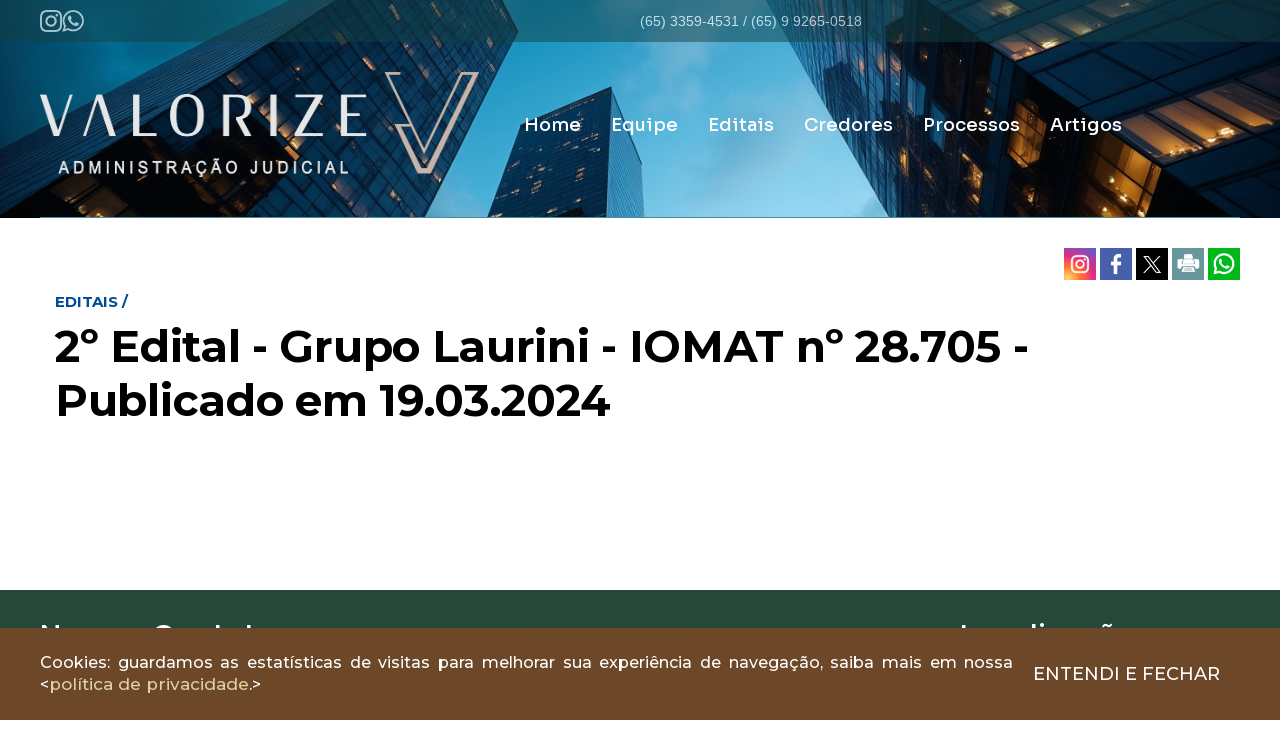

--- FILE ---
content_type: text/html; charset=UTF-8
request_url: https://www.valorizeadmjudicial.com.br/editais/2-edital-grupo-laurini-iomat-n-28-705-publicado-em-19-03-2024/76
body_size: 8527
content:
<!DOCTYPE html>
<html lang="pt-br">
<head>
    <meta charset="UTF-8">
    <link rel="dns-prefetch" href="https://www.google-analytics.com">
    <link rel="dns-prefetch" href="https://g.doubleclick.net">
    <link rel="dns-prefetch" href="https://pagead2.googlesyndication.com">
    <link rel="preconnect" href="https://www.google.com">
    <link rel="preconnect" href="https://www.gstatic.com" crossorigin>
    <meta name="viewport" content="width=device-width, initial-scale=1, minimum-scale=1.0,user-scalable=yes">
    <!-- Global site tag (gtag.js) - Google Analytics -->
<script async src="https://www.googletagmanager.com/gtag/js?id=G-TF6SWK4532"></script>
<script>
  window.dataLayer = window.dataLayer || [];
  function gtag(){dataLayer.push(arguments);}
  gtag('js', new Date());

  gtag('config', 'G-TF6SWK4532');
</script>
            <meta property="og:image" content="https://valorizejudicial.nyc3.digitaloceanspaces.com/storage/webdisco/logos/dd36d82e89d6db90b2d6c6b9c162168c.png" />
    <meta property="og:image:url" content="https://valorizejudicial.nyc3.digitaloceanspaces.com/storage/webdisco/logos/dd36d82e89d6db90b2d6c6b9c162168c.png" />
    <meta property="og:image:secure_url" content="https://valorizejudicial.nyc3.digitaloceanspaces.com/storage/webdisco/logos/dd36d82e89d6db90b2d6c6b9c162168c.png" />
        <meta property="og:image:width" content="3883" />
        <meta property="og:image:height" content="836" />
        <meta property="og:image:type" content="image/png" />    <meta property="og:locale" content="pt_BR">
    <meta property="og:title" content="2&ordm; Edital - Grupo Laurini - IOMAT n&ordm; 28.705 - Publicado em 19.03.2024 | Valorize Administra&ccedil;&atilde;o Judicial"/>
    <meta property="og:site_name" content="Valorize Administração Judicial"/>
    <meta property="og:url" content="https://www.valorizeadmjudicial.com.br/editais/2-edital-grupo-laurini-iomat-n-28-705-publicado-em-19-03-2024/76"/>
    <meta property="og:type" content="article"/>
        <meta property="article:section" content="Editais" />            <meta property="article:published_time" content="2024-03-25T17:29:00-04:00" />        <meta property="article:modified_time" content="2024-03-25T17:29:55-04:00" />
    <meta property="og:updated_time" content="2024-03-25T17:29:55-04:00">
        <meta name="twitter:card" content="summary_large_image" />
    <meta name="twitter:title" content="2&ordm; Edital - Grupo Laurini - IOMAT n&ordm; 28.705 - Publicado em 19.03.2024 | Valorize Administra&ccedil;&atilde;o Judicial">
        <meta property="og:description" content="..."/>
    <meta name="twitter:description" content="...">
    <meta name="description" content="..." />
        <meta name="twitter:image" content="https://valorizejudicial.nyc3.digitaloceanspaces.com/storage/webdisco/logos/dd36d82e89d6db90b2d6c6b9c162168c.png" />    <meta name="url" content="https://www.valorizeadmjudicial.com.br/editais/2-edital-grupo-laurini-iomat-n-28-705-publicado-em-19-03-2024/76" />
    <meta name="LANGUAGE" content="pt-br"/>
    <meta name="RATING" content="All"/>
    <meta name="ROBOTS" content="Index, Follow"/>
            <link rel="canonical" href="https://www.valorizeadmjudicial.com.br/editais/2-edital-grupo-laurini-iomat-n-28-705-publicado-em-19-03-2024/76">    <meta name="company" content="Valorize Administração Judicial" />
        <title>2&ordm; Edital - Grupo Laurini - IOMAT n&ordm; 28.705 - Publicado em 19.03.2024 | Valorize Administra&ccedil;&atilde;o Judicial</title>
    <link rel="preload" as="image" href="https://valorizejudicial.nyc3.digitaloceanspaces.com/storage/webdisco/logos/dd36d82e89d6db90b2d6c6b9c162168c.png">
    <link rel="icon" type="image/png" sizes="96x96" href="https://www.valorizeadmjudicial.com.br/storage/logos/1/favicon-96x96.png">
    <link rel="shortcut icon" type="image/png"  href="https://www.valorizeadmjudicial.com.br/storage/logos/1/favicon.ico">
    <link rel="apple-touch-icon" sizes="180x180" href="https://www.valorizeadmjudicial.com.br/storage/logos/1/apple-touch-icon.png">
    <meta name="theme-color" content="#ffffff">
    <meta name="revisit-after" content="1" />
    <script type="text/javascript">
        function adjustViewport() {
            if (window.screen.width > 740) {
                let viewport = document.querySelector("meta[name=viewport]");
                if (window.orientation == 0 || window.orientation == 180) {
                    viewport.setAttribute('content', 'width=1210, initial-scale=0.950, user-scalable=yes');
                } else if (window.orientation == 90 || window.orientation == -90) {
                    viewport.setAttribute('content', 'width=1210, initial-scale=0.950, user-scalable=yes');
                }
            }
        }
        window.addEventListener('orientationchange', function() { requestAnimationFrame(adjustViewport); });
        window.addEventListener('resize', function() { requestAnimationFrame(adjustViewport); });
        document.addEventListener('DOMContentLoaded', adjustViewport);
    </script>
        <link rel="alternate" type="application/rss+xml" title="RSS 2&ordm; Edital - Grupo Laurini - IOMAT n&ordm; 28.705 - Publicado em 19.03.2024 | Valorize Administra&ccedil;&atilde;o Judicial" href="/rss.php" />

    <link rel="stylesheet" type="text/css" href="/assets/css/bootstrap.min.css?v=65.2" media="screen">
    <link rel="stylesheet" type="text/css" href="/dist/all.templates_desk_1_9999.css?v=65.2" media="screen">

    <link rel="preload" href="/assets/css/jquery.smartmenus.bootstrap.css?v=65.2" as="style" onload="this.onload=null;this.rel='stylesheet'">
    <noscript><link rel="stylesheet" href="/assets/css/jquery.smartmenus.bootstrap.css?v=65.2"></noscript>

    <link rel="preload" href="/assets/css/helpers.css?v=65.2" as="style" onload="this.onload=null;this.rel='stylesheet'">
    <noscript><link rel="stylesheet" href="/assets/css/helpers.css?v=65.2"></noscript>
    <link rel="preload" href="/assets/css/custom.css?v=065.2" as="style" onload="this.onload=null;this.rel='stylesheet'">
    <noscript><link rel="stylesheet" href="/assets/css/custom.css?v=065.2"></noscript>

            <link rel="preload" href="/assets/css/royalslider/royalslider.css?v=65.2" as="style" onload="this.onload=null;this.rel='stylesheet'">
    <noscript><link rel="stylesheet" href="/assets/css/royalslider/royalslider.css?v=65.2"></noscript>
    <link rel="preload" href="/assets/css/royalslider/rs-default.css?v=65.2" as="style" onload="this.onload=null;this.rel='stylesheet'">
    <noscript><link rel="stylesheet" href="/assets/css/royalslider/rs-default.css?v=65.2"></noscript>
    
    <link rel="preload" href="/assets/css/ekko-lightbox.css?v=65.2" as="style" onload="this.onload=null;this.rel='stylesheet'">
    <noscript><link rel="stylesheet" href="/assets/css/ekko-lightbox.css?v=65.2"></noscript>
    <link rel="preload" href="/assets/css/youtube-player.css?v=65.2" as="style" onload="this.onload=null;this.rel='stylesheet'">
    <noscript><link rel="stylesheet" href="/assets/css/youtube-player.css?v=65.2"></noscript>
    <link rel="preload" href="/assets/css/sweetalert2.min.css?v=65.2" as="style" onload="this.onload=null;this.rel='stylesheet'">
    <noscript><link rel="stylesheet" href="/assets/css/sweetalert2.min.css?v=65.2"></noscript>
    <script fetchpriority="high" type="text/javascript" src="https://cdnjs.cloudflare.com/ajax/libs/jquery/3.7.1/jquery.min.js?v=65.2"></script>

    <script defer type="text/javascript" src="/assets/js/bootstrap.min.js?v=65.2"></script>
    <script type="text/javascript" src="/assets/js/conteudo.js?v=65.2"></script>
    <script async src="/js/lazysizes.min.js"></script>
    <script defer type="text/javascript" src="/dist/all.templates_desk_1_9999.js?65.1"></script>

    <style>
        @media print {
            body { font-family: Arial, sans-serif !important; font: normal 17px / 30px 'Arial', sans-serif !important }
            .PaginacaoIndex,.tplListaNotcias2,.bi, .alright-video,.ppAnchor,.icon_interno_facebook, .icon_interno_twitter, .icon_interno_print, .icon_interno_whatsapp, .icon_interno_whatsapp_mobile,.tempo, .d-u,.jar,.adsbygoogle,.ee, .bannerResult, .visible-xs,.hidden-sm, .hidden-md, .hidden-lg, .navbar-header, .no-print, .ppBoxFinalMateria, .navbar-nav,.navbar-default, .form-control, .btn-default,.mgbox,.tplConteudo-share,.cld-video-player-floater-inner,.idx1-tpl1340-bl-tempo,.down,.AdTrackGenericStickyClassic,.AdTrackAutorefreshStickyClassic, aside, button, iframe,input,label, ins { display: none !important; }
            .idx1-tpl2036-logo-suspenso,.idx1-tpl1590-container-mobile, .idx1-tpl2036-menu,.idx1-tpl2036-previsao,.idx1-tpl2036-lupa,.idx1-tpl1601,.anchorFooter { display: none !important; }
            .idx1-tpl1590-container,.idx1-tpl1722-redesociais {display: flex; gap: 5px; align-items: center; justify-content: flex-start; flex-wrap: nowrap; }  
            .idx1-tpl1590-container a { display: inline-block; }
            img { display: block; max-width: 100%; height: auto; }
            img[src*="logos"]:not(img[src*="logos"]:first-of-type) { display: none !important; }
            .container { width: 100% !important; max-width: none !important; box-sizing: border-box; }
            .text-content {max-height: none}
            #boxContinuarLendo, #widescreen-main, #closingppAnchor,#BarComment,#ppBoxFinalMateria {display: none !important; }
            .row { margin-left: 0 !important; margin-right: 0 !important; }
            .col-xs-12, .col-sm-9, .col-md-9, .col-lg-9 { width: 100% !important; box-sizing: border-box; }
            footer.idx1-tpl148-p1-footer { width: 100% !important; text-align: center !important; margin: 0 auto !important; }
            .idx1-tpl148-p1-footer .container { width: 100% !important; max-width: none !important; padding: 0 !important; box-sizing: border-box; }
            .idx1-tpl148-p1-copyright { text-align: center !important; display: block !important; }
            .idx1-tpl148-p1-copyright a { display: inline-block !important; margin-left: 10px; }
            .idx1-tpl148-p1-copyright img { vertical-align: middle; max-width: 100%; height: auto; }
            .img-responsive { background-color:#d3d3d3; display: block; max-width: 100%; height: auto; }
            .content p { font: normal 17px / 30px 'Arial', sans-serif !important; margin-bottom: 15px; text-align: justify; color: #000; }
            div[id^="supertag-ad"] { display: none !important; }
            [class*="ct-moeda"] { display: none !important; }
            [class*="tplConteudo-box-data"] { display: none !important; }
            div[style*="close-retina.png"] { display: none !important; }
            .clearfix + .container-fluid { height: 5px !important; } 
    }
    </style>
<link rel="preconnect" href="https://fonts.googleapis.com">
    <link rel="preconnect" href="https://fonts.gstatic.com" crossorigin>
    <link href="https://fonts.googleapis.com/css2?family=Merriweather:ital,wght@0,300;0,400;0,700;0,900;1,300;1,400;1,700;1,900&family=Montserrat:ital,wght@0,100..900;1,100..900&display=swap" rel="stylesheet">


<link rel="stylesheet" href="/css/swiper-bundle.min.css" />
 <script src="/js/swiper-bundle.min.js"></script>
 
<link rel="preconnect" href="https://fonts.googleapis.com">
<link rel="preconnect" href="https://fonts.gstatic.com" crossorigin>
<link href="https://fonts.googleapis.com/css2?family=Barlow:ital,wght@0,100;0,200;0,300;0,400;0,500;0,600;0,700;0,800;0,900;1,100;1,200;1,300;1,400;1,500;1,600;1,700;1,800;1,900&family=Inter:ital,opsz,wght@0,14..32,100..900;1,14..32,100..900&family=Poppins:ital,wght@0,100;0,200;0,300;0,400;0,500;0,600;0,700;0,800;0,900;1,100;1,200;1,300;1,400;1,500;1,600;1,700;1,800;1,900&family=Raleway:ital,wght@0,100..900;1,100..900&family=Sora:wght@100..800&display=swap" rel="stylesheet">

<link rel="preconnect" href="https://fonts.googleapis.com">
<link rel="preconnect" href="https://fonts.gstatic.com" crossorigin>
<link href="https://fonts.googleapis.com/css2?family=Barlow:ital,wght@0,100;0,200;0,300;0,400;0,500;0,600;0,700;0,800;0,900;1,100;1,200;1,300;1,400;1,500;1,600;1,700;1,800;1,900&family=Inter:ital,opsz,wght@0,14..32,100..900;1,14..32,100..900&family=Poppins:ital,wght@0,100;0,200;0,300;0,400;0,500;0,600;0,700;0,800;0,900;1,100;1,200;1,300;1,400;1,500;1,600;1,700;1,800;1,900&family=Raleway:ital,wght@0,100..900;1,100..900&family=Sora:wght@100..800&display=swap" rel="stylesheet">


<!-- Facebook Pixel Code -->

<script>

!function(f,b,e,v,n,t,s)

{if(f.fbq)return;n=f.fbq=function(){n.callMethod?

n.callMethod.apply(n,arguments):n.queue.push(arguments)};

if(!f._fbq)f._fbq=n;n.push=n;n.loaded=!0;n.version='2.0';

n.queue=[];t=b.createElement(e);t.async=!0;

t.src=v;s=b.getElementsByTagName(e)[0];

s.parentNode.insertBefore(t,s)}(window,document,'script',

'https://connect.facebook.net/en_US/fbevents.js');

fbq('init', '295327145032246'); 

fbq('track', 'PageView');

</script>

<noscript>

<img height="1" width="1"

src="https://www.facebook.com/tr?id=295327145032246&ev=PageView

&noscript=1"/>

</noscript>

<!-- End Facebook Pixel Code -->


</head>
<body>
<style>
    
    .index-bloco-1 {
        width: 100% !important;
    }
    
    .tpl265 div:nth-child(3) {
        width: 80% !important;
    }
    .tpl265 div:nth-child(4) {
        width: 20% !important;
    }
    
    @media (max-widht: 768px){
      
      .tpl265 div:nth-child(3) {
          width:100% !important;
      }
      .tpl265 div:nth-child(4) {
          width: 100% !important;
      }
    }
</style>

<div class="overlay"></div>
<div class="lgpdbanner lgpdbanner-position-8" style="z-index: 99999; display: none;" id="lgpdbanner">
    <div style="background-color: #6c4728">
        <div class="lgpdbanner-container">
            <div>
                <h5 style="color: #ffffff;font-family: Montserrat; font-size: 16px" title="LGPD">
                                    Cookies: guardamos as estatísticas de visitas para melhorar sua experiência de navegação, saiba mais em nossa <<a aria-label="generated" href="/" style="color: #ddd0a1; font-size: 17px">política de privacidade</a>.>
                                </h5>
                <span class="h4" style="font-size: 18px; color: #ffffff; font-family: Montserrat; text-transform: none;" id="lgpdbannerBtn"> ENTENDI E FECHAR </span>
            </div>
        </div>
    </div>
</div>
<script defer >
    let lgpdTerm = localStorage.getItem('lgpd-term');
    if (lgpdTerm == null || lgpdTerm == undefined) {
        $('#lgpdbanner').show();
    } else {
        if (new Date(isNaN(Number(lgpdTerm)) ? 0 : Number(lgpdTerm)).getTime() + Number('3600000') < new Date().getTime()) {
            $('#lgpdbanner').show();
        }
    }
    $("#lgpdbannerBtn").click(function () {
        localStorage.setItem('lgpd-term', new Date().getTime() + Number('3600000'));
        $('#lgpdbanner').hide();
    });
</script>
<style>.modal-backdrop {display: block !important;}</style><style>
    .modal-open .modal { z-index: 999999999; }
    .modal-open { overflow: inherit !important; }
    .modal-body { position: relative;}
    .close { position: absolute; top: 10px; right: 10px; }
    .modal-open .modal, .modal-dialog { overflow: inherit; margin: 0; }
</style>
<style> .modal { padding: 0 !important; top: 25px; left: 50%; transform: translate3d(-50%, 0, 0); } </style>

<div class="modal fade" tabindex="-1" role="dialog" id="modalpopup">
    <div class="modal-dialog" role="document">
        <div class="modal-content">
            <div class="modal-body">
                <button type="button" class="close" data-dismiss="modal" aria-label="Close">
                    <span aria-hidden="true">&times;</span>
                </button>
                <div id="POPUP" align="center" class="popupHtml"></div>
            </div>
        </div>
    </div>
</div>

<script>
    $(document).ready(function () {
        $('#modalpopup').on('show.bs.modal', function () {
            var img = $('.modal-body img');

            img.on('load', function () {
                var imgHeight = img.height();
                var imgWidth = img.width();

                $('.modal').css({ 'height': (imgHeight + 32) + 'px' });
                $('.modal').css({ 'width': (imgWidth + 32) + 'px' });
                $('.modal-dialog').css({ 'width': (imgWidth + 32) + 'px' });
            });

            if (img[0].complete) {
                img.trigger('load');
                var imgHeight = img.height();
                var imgWidth = img.width();
            }
        });
    });
</script>

<script defer> window.onload = function(){ $('#modalpopup').modal('show') }</script>
<style>.modal-open .modal {z-index: 999999999;}</style>
<!-- TEMPLATE 2124 -->
<div class="idx1-tpl2124">

  <div class="idx1-tpl2124-navbar">
  <div class="idx1-tpl2124-navbar-container">

    <div class="idx1-tpl2124-navbar-logo">
      <a href="/">
        <img src="https://valorizejudicial.nyc3.digitaloceanspaces.com/storage/webdisco/logos/dd36d82e89d6db90b2d6c6b9c162168c.png" alt="Logo">
      </a>
    </div>

    <div class="idx1-tpl2124-menu-items-desktop">
      <ul class="nav navbar-nav"><li><a href="/home/"  MenuLateral title="Home" >Home</a></li><li><a href="/equipe/"  MenuLateral title="Equipe" >Equipe</a></li><li><a href="/editais/"  MenuLateral title="Editais" >Editais</a></li><li><a href="#" target="_self" title="Credores" MenuLateral>Credores</a><ul class="dropdown-menu"><li><a href="https://www.valorizeadmjudicial.com.br/credores/habilitacaodivergencia" target="_self" title="Habilitação/Divergência" MenuLateral>Habilitação/Divergência</a></li></ul></li><li><a href="/recuperacao_judicial.php?rTipo=todos" target="_self" title="Processos" MenuLateral>Processos</a><ul class="dropdown-menu"><li><a href="/recuperacao_judicial.php?rTipo=recuperacao-judicial" target="_self" title="Recuperação judicial" MenuLateral>Recuperação judicial</a></li><li><a href="/recuperacao_judicial.php?rTipo=falencia" target="_self" title="Falência" MenuLateral>Falência</a></li><li><a href="/recuperacao_judicial.php?rTipo=verificacao-previa" target="_self" title="Verificação prévia" MenuLateral>Verificação prévia</a></li><li><a href="#" title="Consulta pública processual" MenuLateral>Consulta pública processual</a><ul class="dropdown-menu"><li><a href="https://consultaprocessual.tjmt.jus.br/" target="_self" title="TJMT" MenuLateral>TJMT</a></li><li><a href="https://eproc1g.tjsp.jus.br/eproc/externo_controlador.php?acao=tjsp@consulta_unificada_publica/consultar" target="_self" title="TJSP" MenuLateral>TJSP</a></li><li><a href="https://pje2g.tjba.jus.br/pje/ConsultaPublica/listView.seam" target="_self" title="TJBA" MenuLateral>TJBA</a></li><li><a href="https://www.tjac.jus.br/consultas/" target="_self" title="TJAC" MenuLateral>TJAC</a></li><li><a href="https://pje-consulta-publica.tjmg.jus.br/" target="_self" title="TJMG" MenuLateral>TJMG</a></li></ul></li></ul></li><li><a href="/artigos/"  MenuLateral title="Artigos" >Artigos</a></li></ul>
    </div>

    <button class="idx1-tpl2124-navbar-menu-toggle" aria-label="Abrir Menu">
      <span></span>
      <span></span>
      <span></span>
    </button>

    <nav class="idx1-tpl2124-navbar-menu idx1-tpl2124-navbar-menu-mobile">
      <div class="idx1-tpl2124-menu-items">
        <ul class="nav navbar-nav"><li><a href="/home/"  MenuLateral title="Home" >Home</a></li><li><a href="/equipe/"  MenuLateral title="Equipe" >Equipe</a></li><li><a href="/editais/"  MenuLateral title="Editais" >Editais</a></li><li><a href="#" target="_self" title="Credores" MenuLateral>Credores</a><ul class="dropdown-menu"><li><a href="https://www.valorizeadmjudicial.com.br/credores/habilitacaodivergencia" target="_self" title="Habilitação/Divergência" MenuLateral>Habilitação/Divergência</a></li></ul></li><li><a href="/recuperacao_judicial.php?rTipo=todos" target="_self" title="Processos" MenuLateral>Processos</a><ul class="dropdown-menu"><li><a href="/recuperacao_judicial.php?rTipo=recuperacao-judicial" target="_self" title="Recuperação judicial" MenuLateral>Recuperação judicial</a></li><li><a href="/recuperacao_judicial.php?rTipo=falencia" target="_self" title="Falência" MenuLateral>Falência</a></li><li><a href="/recuperacao_judicial.php?rTipo=verificacao-previa" target="_self" title="Verificação prévia" MenuLateral>Verificação prévia</a></li><li><a href="#" title="Consulta pública processual" MenuLateral>Consulta pública processual</a><ul class="dropdown-menu"><li><a href="https://consultaprocessual.tjmt.jus.br/" target="_self" title="TJMT" MenuLateral>TJMT</a></li><li><a href="https://eproc1g.tjsp.jus.br/eproc/externo_controlador.php?acao=tjsp@consulta_unificada_publica/consultar" target="_self" title="TJSP" MenuLateral>TJSP</a></li><li><a href="https://pje2g.tjba.jus.br/pje/ConsultaPublica/listView.seam" target="_self" title="TJBA" MenuLateral>TJBA</a></li><li><a href="https://www.tjac.jus.br/consultas/" target="_self" title="TJAC" MenuLateral>TJAC</a></li><li><a href="https://pje-consulta-publica.tjmg.jus.br/" target="_self" title="TJMG" MenuLateral>TJMG</a></li></ul></li></ul></li><li><a href="/artigos/"  MenuLateral title="Artigos" >Artigos</a></li></ul>
      </div>
    </nav>

  </div>
</div>

      <img class="idx1-tpl2124-video" src="https://valorizejudicial.nyc3.digitaloceanspaces.com/storage/webdisco/2025/08/13/original/af107133b95d716d49c360a9ec1afa9d.jpg" alt="Imagem de fundo">
  
  <div class="idx1-tpl2124-overlay">

    <div class="idx1-tpl2124-overlay-bg">
      <div class="idx1-tpl2124-overlay-container">

        <div class="idx1-tpl2124-topbar">

          <div class="idx1-tpl2124-social-icons">
                                      <a href="https://www.instagram.com/valorizeadmjudicial?igsh=MTYwd2l2ZjI2dWo5ag%3D%3D&utm_source=qr" target="_blank"><img src="/tema/instagram-footer.png" alt="Instagram"></a>
                                                  <a href="https://api.whatsapp.com/send?phone=556592650518" target="_blank"><img src="/tema/whatsapp-footer.png" alt="Whatsapp"></a>
                      </div>

        </div>

        <div class="idx1-tpl2124-contatos">
          <span>
                          (65) 3359-4531
                                      / (65) 9 9265-0518
                      </span>
        </div>

      </div>
    </div>

    <div class="idx1-tpl2124-header">

      <div class="idx1-tpl2124-logo">
        <a href="/">
          <img src="https://valorizejudicial.nyc3.digitaloceanspaces.com/storage/webdisco/logos/dd36d82e89d6db90b2d6c6b9c162168c.png" alt="Valorize Administração Judicial" class="idx1-tpl2124-logo-img">
        </a>
      </div>

      <div class="idx1-tpl2124-menu-items-desktop">
        <ul class="nav navbar-nav"><li><a href="/home/"  MenuLateral title="Home" >Home</a></li><li><a href="/equipe/"  MenuLateral title="Equipe" >Equipe</a></li><li><a href="/editais/"  MenuLateral title="Editais" >Editais</a></li><li><a href="#" target="_self" title="Credores" MenuLateral>Credores</a><ul class="dropdown-menu"><li><a href="https://www.valorizeadmjudicial.com.br/credores/habilitacaodivergencia" target="_self" title="Habilitação/Divergência" MenuLateral>Habilitação/Divergência</a></li></ul></li><li><a href="/recuperacao_judicial.php?rTipo=todos" target="_self" title="Processos" MenuLateral>Processos</a><ul class="dropdown-menu"><li><a href="/recuperacao_judicial.php?rTipo=recuperacao-judicial" target="_self" title="Recuperação judicial" MenuLateral>Recuperação judicial</a></li><li><a href="/recuperacao_judicial.php?rTipo=falencia" target="_self" title="Falência" MenuLateral>Falência</a></li><li><a href="/recuperacao_judicial.php?rTipo=verificacao-previa" target="_self" title="Verificação prévia" MenuLateral>Verificação prévia</a></li><li><a href="#" title="Consulta pública processual" MenuLateral>Consulta pública processual</a><ul class="dropdown-menu"><li><a href="https://consultaprocessual.tjmt.jus.br/" target="_self" title="TJMT" MenuLateral>TJMT</a></li><li><a href="https://eproc1g.tjsp.jus.br/eproc/externo_controlador.php?acao=tjsp@consulta_unificada_publica/consultar" target="_self" title="TJSP" MenuLateral>TJSP</a></li><li><a href="https://pje2g.tjba.jus.br/pje/ConsultaPublica/listView.seam" target="_self" title="TJBA" MenuLateral>TJBA</a></li><li><a href="https://www.tjac.jus.br/consultas/" target="_self" title="TJAC" MenuLateral>TJAC</a></li><li><a href="https://pje-consulta-publica.tjmg.jus.br/" target="_self" title="TJMG" MenuLateral>TJMG</a></li></ul></li></ul></li><li><a href="/artigos/"  MenuLateral title="Artigos" >Artigos</a></li></ul>
      </div>

      <button class="idx1-tpl2124-header-menu-toggle" aria-label="Abrir Menu">
        <span></span>
        <span></span>
        <span></span>
      </button>

      <nav class="idx1-tpl2124-menu idx1-tpl2124-header-menu-mobile">
        <div class="idx1-tpl2124-menu-items">
          <ul class="nav navbar-nav"><li><a href="/home/"  MenuLateral title="Home" >Home</a></li><li><a href="/equipe/"  MenuLateral title="Equipe" >Equipe</a></li><li><a href="/editais/"  MenuLateral title="Editais" >Editais</a></li><li><a href="#" target="_self" title="Credores" MenuLateral>Credores</a><ul class="dropdown-menu"><li><a href="https://www.valorizeadmjudicial.com.br/credores/habilitacaodivergencia" target="_self" title="Habilitação/Divergência" MenuLateral>Habilitação/Divergência</a></li></ul></li><li><a href="/recuperacao_judicial.php?rTipo=todos" target="_self" title="Processos" MenuLateral>Processos</a><ul class="dropdown-menu"><li><a href="/recuperacao_judicial.php?rTipo=recuperacao-judicial" target="_self" title="Recuperação judicial" MenuLateral>Recuperação judicial</a></li><li><a href="/recuperacao_judicial.php?rTipo=falencia" target="_self" title="Falência" MenuLateral>Falência</a></li><li><a href="/recuperacao_judicial.php?rTipo=verificacao-previa" target="_self" title="Verificação prévia" MenuLateral>Verificação prévia</a></li><li><a href="#" title="Consulta pública processual" MenuLateral>Consulta pública processual</a><ul class="dropdown-menu"><li><a href="https://consultaprocessual.tjmt.jus.br/" target="_self" title="TJMT" MenuLateral>TJMT</a></li><li><a href="https://eproc1g.tjsp.jus.br/eproc/externo_controlador.php?acao=tjsp@consulta_unificada_publica/consultar" target="_self" title="TJSP" MenuLateral>TJSP</a></li><li><a href="https://pje2g.tjba.jus.br/pje/ConsultaPublica/listView.seam" target="_self" title="TJBA" MenuLateral>TJBA</a></li><li><a href="https://www.tjac.jus.br/consultas/" target="_self" title="TJAC" MenuLateral>TJAC</a></li><li><a href="https://pje-consulta-publica.tjmg.jus.br/" target="_self" title="TJMG" MenuLateral>TJMG</a></li></ul></li></ul></li><li><a href="/artigos/"  MenuLateral title="Artigos" >Artigos</a></li></ul>
        </div>
      </nav>
    </div>

  </div>
</div>

<script >
document.addEventListener('DOMContentLoaded', function () {
  const idx = '1';

  const headerToggle = document.querySelector(`.idx${idx}-tpl2124-header-menu-toggle`);
  const headerMenu = document.querySelector(`.idx${idx}-tpl2124-header-menu-mobile`);
  headerToggle?.addEventListener('click', () => headerMenu?.classList.toggle('open'));

  const navbarToggle = document.querySelector(`.idx${idx}-tpl2124-navbar-menu-toggle`);
  const navbarMenu = document.querySelector(`.idx${idx}-tpl2124-navbar-menu-mobile`);
  navbarToggle?.addEventListener('click', () => navbarMenu?.classList.toggle('open'));

  function handleNavbarScroll() {
    const isMobile = window.innerWidth <= 768;
    const scrollThreshold = isMobile ? 200 : 180;
    const navbar = document.querySelector(`.idx${idx}-tpl2124-navbar`);
    if (window.scrollY > scrollThreshold) {
      navbar?.classList.add('visible');
    } else {
      navbar?.classList.remove('visible');
    }
  }

  window.addEventListener('scroll', handleNavbarScroll);
});
</script >


<div class="container">
    <div class="row">
            <div class="col-xs-12 col-sm-9 col-md-9 col-lg-9 index-bloco-1">
            <!--INCLUICONTAINER!TNX#PAR --><style>
@media (max-width: 786px){
.tpl265 .tplConteudo-share{
float: initial !important;
display:none;
}
}
</style><!-- TEMPLATE 265 -->
<div class="row tpl265">
                                    <!-- TPL CONTEUDO 11 -->
<script>
    $(document).on('click', '[data-toggle="lightbox"]', function (event) {
        event.preventDefault();
        $(this).ekkoLightbox();
    });
    $(document).ready(function () {
        $(".galeria-wrapper").each(function (index) {
            var galleryId = $(this).attr('data-gallery-id');
            $(this).children(".galeria-wrapper-delete-me").remove();
            $(this).prepend("<iframe width='100%' height='520' scrolling='no' frameBorder='0' src='/galeria_embeds.php?id=" + galleryId + "'></iframe>");
        });
        $(".pageflip-wrapper").each(function( index ) {
            var pageflipId = $(this).attr('data-pageflip-id');
            $(this).replaceWith("<div class='pageflip-conteudo'><iframe width='100%' height='650' scrolling='no' frameborder='0' src='/pageflip/index.php?id="+pageflipId+"'></iframe></div>");
        });
    });
</script>
<style>
    .pageflip-wrapper { width:520px; margin:0 auto 20px };
</style>

<div class="col-xs-12 col-sm-5 col-md-5 col-lg-5 mb5">
    <p class="date-content">
                <a href="javascript:mudaTamanho('text-content', -1);" class="fz13">A</a>
        <span style="margin-left: 0px;margin-right: -2px;">|</span>
        <a href="javascript:mudaTamanho('text-content', 1);">A</a>
    </p>
</div>
<div class="col-xs-12 col-sm-7 col-md-7 col-lg-7 text-right mb5">
        <a href="https://www.instagram.com/valorizeadmjudicial?igsh=MTYwd2l2ZjI2dWo5ag%3D%3D&utm_source=qr" target="_blank" title="" class="icon_interno_facebook">
        <img src="/images/instagranColor.png" alt="instagran" width="32" height="32">
    </a>
        <a href="https://www.facebook.com/sharer.php?u=https://www.valorizeadmjudicial.com.br/editais/2-edital-grupo-laurini-iomat-n-28-705-publicado-em-19-03-2024/76" target="_blank" title="Compartilhe esta matéria no Facebook" class="icon_interno_facebook">
        <img src="/images/facebook-2.png?v=3" alt="facebook-2.png" width="32" height="32">
    </a>
    <a href="https://twitter.com/share?url=https://www.valorizeadmjudicial.com.br/editais/2-edital-grupo-laurini-iomat-n-28-705-publicado-em-19-03-2024/76&text=2%C2%BA+Edital+-+Grupo+Laurini+-+IOMAT+n%C2%BA+28.705+-+Publicado+em+19.03.2024" target="_blank" title="Publique esta matéria no Twitter" class="icon_interno_twitter">
        <img src="/images/twitter-2.png?v=3" alt="twitter-2.png" width="32" height="32">
    </a>
        <a href="javascript:window.print();" title="Imprimir esta matéria" class="icon_interno_print">
        <img src="/images/print-2.png?v=1" alt="print-2.png" width="32" height="32">
    </a>
    <a href="https://wa.me/?text=https://www.valorizeadmjudicial.com.br/editais/2-edital-grupo-laurini-iomat-n-28-705-publicado-em-19-03-2024/76" target="_blank" title="Compartilhe esta matéria no Whatsapp" class="hidden-sm hidden-xs icon_interno_whatsapp">
        <img src="/images/whatsapp-square.png?v=1" alt="whatsapp-square.png" width="32" height="32">
    </a>
    <a href="whatsapp://send?text=https://www.valorizeadmjudicial.com.br/editais/2-edital-grupo-laurini-iomat-n-28-705-publicado-em-19-03-2024/76" target="_blank" title="Compartilhe esta matéria no Whatsapp" class="hidden-md hidden-lg icon_interno_whatsapp_mobile">
        <img src="/images/whatsapp-square.png?v=1" alt="whatsapp-square.png" width="32" height="32">
    </a>
</div>

<div class="col-xs-12 col-sm-12 col-md-12 col-lg-12 mb10">
    <p id="cont-hat-11" class="content-hat">Editais / </p>
    <h1 class="content-title">2º Edital - Grupo Laurini - IOMAT nº 28.705 - Publicado em 19.03.2024</h1>
    </div>



<div class="col-xs-12 col-sm-12 col-md-12 col-lg-12 mb10"></div>



<div class="col-xs-12 col-sm-12 col-md-12 col-lg-12 text-content" id="text-content">
    
    
        <br><br>

    
</div>

<style>
    #text-content h3 a {
        color: #000;
    }

    #text-content h3 {
        margin-bottom: 20px;
    }

    .tpl-sids-adicinais {
        width: 100%;
        margin-bottom: 15px;
    }

    .tpl-sids-adicinais-label {
        background-color: #d3232e;
        color: #fff;
        font: 700 11px 'Montserrat', sans-serif;
        margin: 0px 1px;
    }
</style>            </div>

<script >
$(document).ready(function () {
  var iframes = document.querySelectorAll('p span iframe');
  var iframes2 = document.querySelectorAll('p iframe');
  for (var i = 0; i < iframes.length; i++) {
      var tagP = iframes[i].parentElement.parentElement;
      $(tagP).replaceWith($('<div class="cl-embed-' + i + '">' + tagP.innerHTML + '</div>'));
  };
  for (var i = 0; i < iframes2.length; i++) {
      var tagP1 = iframes2[i].parentElement;
      $(tagP1).replaceWith($('<div class="cl-embed-' + i + '">' + tagP1.innerHTML + '</div>'));
  };
   	  
});
</script >


        </div>
                <aside class="col-xs-12 col-sm-3 col-md-3 col-lg-3 index-bloco-2">
            <!--INCLUICONTAINER!TNX#PAR --><!-- TEMPLATE 128 -->
<div class="clearfix"></div><div class="container-fluid" style="height: 30px;"></div><div class="clearfix"></div>
        </aside>
        </div>
</div>
<script>// BLOQUEAR COPIA
    blockCopy(".index-bloco-1", ""); $( "video" ).attr( "controlsList", "nodownload" );
</script>
    <!--INCLUICONTAINER!TNX#PAR --><!-- TEMPLATE 38 -->
<div class="clearfix"></div><div class="container-fluid" style="height: 45px;"></div><div class="clearfix"></div><!-- TEMPLATE 2126 -->

<div class="idx1-tpl2126">
    <div class="idx1-tpl2126-container">
        <div class="idx1-tpl2126-row">
        
            <div class="idx1-tpl2126-left">
                <h4>Nossos Contatos</h4>

                                    <div class="idx1-tpl2126-left-item-email">
                        <img src="/tema/envelope.png" width="24" height="24" alt="email"> 
                        <p class="idx1-tpl2126-email"><a href="/cdn-cgi/l/email-protection" class="__cf_email__" data-cfemail="294a46475d485d46695f4845465b40534c484d44435c4d404a404845074a4644">[email&#160;protected]</a></p>
                    </div>
                                
                                    <div class="idx1-tpl2126-left-item-linha-contatos">
                                                    <div class="idx1-tpl2126-left-item-item-contato">
                                <img src="/tema/phone.png" width="24" height="24" alt="Telefone"> 
                                <p class="idx1-tpl2126-telefone">(65) 3359-4531</p>
                            </div>
                                
                                                    <div class="idx1-tpl2126-left-item-item-contato">
                                <img src="/tema/whatsapp-footer.png" width="24" height="24" alt="WhatsApp"> 
                                <p class="idx1-tpl2126-whatsapp">(65) 9 9265-0518</p>
                            </div>
                                            </div>
                
                                    <p class="idx1-tpl2126-horario-funcionamento">
                        <img src="/tema/timer.png" width="24" height="24" alt="Horário"> 
                        segunda-feira à sexta-feira
                    </p>
                            </div>

            <div class="idx1-tpl2126-center">
                <a href="/">
                    <img class="idx1-tpl2126-center-img" src="https://valorizejudicial.nyc3.digitaloceanspaces.com/storage/webdisco/logos/d3663b0058bf265a70a8f6ff20e060d6_2.png" alt="d3663b0058bf265a70a8f6ff20e060d6_2.png" style="max-width: 165px; max-height: 165px;">
                </a>
            </div>

            <div class="idx1-tpl2126-right">
                <h4>Localização</h4>

                <div class="idx1-tpl2126-box-localizacao">
                    <div class="idx1-tpl2126-info-localizacao">
                        <div class="idx1-tpl2126-info-pin">
                        <p class="idx1-tpl2126-localizacao">Av. das Flores, n. 945, Ed. SB Medical e Business Center, sala 2205, bairro Jardim Cuiabá</p>
                        <img src="/tema/icon-location-capa-white.png" width="24" height="24" alt="Localização">
                                                </div>
                        <p class="idx1-tpl2126-estado-UF-CEP">Cuiabá/MT, CEP: 78043-172</p>
                    </div>
                </div>
            </div>

        </div>
    </div>
</div>



<style>
.index-bloco-1{width:73.2%}.index-bloco-2{width:26.8%}@media only screen and (max-width:767px){.index-bloco-1,.index-bloco-2{width:100%}}
</style>


<script data-cfasync="false" src="/cdn-cgi/scripts/5c5dd728/cloudflare-static/email-decode.min.js"></script><script defer type="text/javascript" src="/assets/js/jquery.smartmenus.min.js?v=65.2"></script>
<script defer type="text/javascript" src="/assets/js/jquery.smartmenus.bootstrap.min.js?v=65.2"></script>
<script type="text/javascript" src="/assets/js/royalslider/jquery.royalslider.min.js?v=65.2"></script>
<script defer type="text/javascript" src="/assets/js/jquery.mCustomScrollbar.concat.min.js?v=65.2"></script>
<script defer type="text/javascript" src="/assets/js/jquery.maskinput-1.3.min.js?v=65.2"></script>
<script defer type="text/javascript" src="/assets/js/wow.min.js?v=65.2"></script>
<script defer type="text/javascript" src="/assets/js/z_scripts.js?v=65.2"></script>


<script defer>
    window.scriptsLoaded = false;
    window.lightboxLoaded = false;
    function loadScripts() {
        if (window.scriptsLoaded) return; 
        window.scriptsLoaded = true;
        var scripts = [
            '/assets/js/ekko-lightbox.js?v=65.2',
            '/assets/js/comentarios.js?v=65.2',
            '/assets/js/sweetalert2.all.min.js?v=65.2',
            '/assets/js/functions.js?v=65.2',
            '/assets/js/axios.min.js?v=65.2',
        ];
        scripts.forEach(function(src) {
            var script = document.createElement('script');
            script.src = src;
            script.defer = true;
            document.body.appendChild(script);
        });
    }
    function loadLightboxScript() {
        if (window.lightboxLoaded) return;  
        window.lightboxLoaded = true;

        var lightboxScript = '/assets/js/ekko-lightbox.js?v=65.2';
        var script = document.createElement('script');
        script.src = lightboxScript;
        script.defer = true;
        document.body.appendChild(script);
    }
    function onInteraction() {
        loadScripts();
        window.removeEventListener('scroll', onInteraction);
        document.removeEventListener('click', onInteraction);
        document.removeEventListener('mousemove', onMouseMove);
    }
    function onMouseMove() {
        loadLightboxScript();
        document.removeEventListener('mousemove', onMouseMove);
    }
    window.addEventListener('scroll', onInteraction);
    document.addEventListener('click', onInteraction);
    document.addEventListener('mousemove', onMouseMove);
    window.onload = function() { setTimeout(loadScripts, 5000); };
</script>


<script defer src="/js/lazysizes.min.js"></script>
<script defer>
    document.addEventListener('lazybeforeunveil', function (e) {
        var bg = e.target.getAttribute('data-bg');
        if (bg) {
            e.target.style.backgroundImage = 'url(' + bg + ')';
        }
    });
</script>

<script defer src="https://static.cloudflareinsights.com/beacon.min.js/vcd15cbe7772f49c399c6a5babf22c1241717689176015" integrity="sha512-ZpsOmlRQV6y907TI0dKBHq9Md29nnaEIPlkf84rnaERnq6zvWvPUqr2ft8M1aS28oN72PdrCzSjY4U6VaAw1EQ==" data-cf-beacon='{"version":"2024.11.0","token":"dd9e07336e854572a4b20d8927493577","r":1,"server_timing":{"name":{"cfCacheStatus":true,"cfEdge":true,"cfExtPri":true,"cfL4":true,"cfOrigin":true,"cfSpeedBrain":true},"location_startswith":null}}' crossorigin="anonymous"></script>
</body>
</html>

--- FILE ---
content_type: text/css
request_url: https://www.valorizeadmjudicial.com.br/dist/all.templates_desk_1_9999.css?v=65.2
body_size: 3367
content:
 /*INICIO-DESKTOP-p1*/ .idx1-tpl1161-p1-path { font: 500 16px 'Montserrat', sans-serif; color: #000; margin: 0; display: block; } .idx1-tpl1161-p1-description { margin: 5rem 0; font: 400 15px 'Montserrat', sans-serif; color: #797979; line-height: 26px; text-align: justify; } .idx1-tpl1161-p1-title-of { font: 300 43px 'Montserrat', sans-serif; color: #000; border-bottom: 2px solid #8C7D6B; } .idx1-tpl1161-p1-body { display: flex; justify-content: space-between; border-bottom: 1px solid #ccc; padding: 2rem 0; } .idx1-tpl1161-p1-body-text { display: inline-block; font: 400 14px 'Montserrat', sans-serif; text-transform: uppercase; color: #000; margin: 0px; padding: 0px; } .idx1-tpl1161-p1-body > p > i { color: #8C7D6B; } .idx1-tpl1161-p1-btn { background-color: #8C7D6B; color: #fff; font: 400 14px 'Montserrat', sans-serif; height: auto; padding: 9px; border-radius: 0px; border: none; width: 100%; } .idx1-tpl1161-p1-form { font: 400 14px 'Montserrat', sans-serif; color: #000; height: auto; padding: 7px; border-radius: 0px; } .idx1-tpl1161-p1-header { display: flex; justify-content: space-between; border-bottom: 1px solid #ccc; border-top: 1px solid #ccc; padding: 2rem 0; } .idx1-tpl1161-p1-header-text { display: inline-block; font: 600 16px 'Montserrat', sans-serif; margin: 0px; color: #000; } a.idx1-tpl1161-p1-body p:not(:first-child) { display: inherit; } .idx1-tpl1161-p1-header p:not(:first-child) { display: none; } .idx1-tpl1161-p1-img { width: 32px;	height: 32px; } .idx1-tpl1161-p1-img2 {	font-size: 32px; } /*FIM*/ .idx1-tpl1161-p1-title-of {border-bottom: 2px solid #274235;}
.idx1-tpl1161-p1-body > p > i {color: #274235;}
.idx1-tpl1161-p1-btn {background-color: #274235;}
a.idx1-tpl1161-p1-body p:not(:first-child) {display: block;}
.idx1-tpl1161-p1-header p:not(:first-child) {display: block;}
.idx1-tpl1161-p1-img2 {font-size: 16px;}

/*INICIO-DESKTOP-p1*/ .idx1-tpl1161-p1-title-of { font: 300 43px 'Montserrat', sans-serif; color: #000; border-bottom: 2px solid #8C7D6B; } .idx1-tpl1161-p1-path { font: 500 16px 'Montserrat', sans-serif; color: #000; margin: 0; display: block; } .idx1-tpl1162-p1-title { font: 600 20px 'Montserrat', sans-serif; color: #000; margin: 0px; text-transform: uppercase; margin-bottom: 1.5rem; } .idx1-tpl1162-p1-subtitle { font: 600 16px 'Montserrat', sans-serif; color: #8C7D6B; text-transform: uppercase; margin-bottom: 3rem; } .idx1-tpl1162-p1-subtitle2 { font: 600 16px 'Montserrat', sans-serif; color: #797979; margin-bottom: 1rem; } .idx1-tpl1162-p1-description { margin: 0; font: 400 15px 'Montserrat', sans-serif; color: #797979; line-height: 26px; text-align: justify; } .idx1-tpl1162-p1-caption { font: 500 16px 'Montserrat', sans-serif; color: #8C7D6B; margin: 0px; margin-bottom: 5px; display: inline-block; } .idx1-tpl1162-p1-value { font: 300 16px 'Montserrat', sans-serif; color: #000; margin: 0px; margin-bottom: 5px; display: inline-block; } .idx1-tpl1162-p1-body { display: flex; justify-content: space-between; border-bottom: 1px solid #ccc; padding: 2rem 0; } .idx1-tpl1162-p1-body-text { display: inline-block; font: 400 14px 'Montserrat', sans-serif; text-transform: uppercase; color: #000; margin: 0px; padding: 0px; } .idx1-tpl1162-p1-body > p > i { color: #8C7D6B; } .idx1-tpl1162-p1-header { display: flex; justify-content: space-between; border-bottom: 1px solid #ccc; padding: 2rem 0; } .idx1-tpl1162-p1-header-text { display: inline-block; font: 600 16px 'Montserrat', sans-serif; margin: 0px; color: #000; } .idx1-tpl1162-p1-tipos { background-color: #bbb; border: 1px solid rgba(0,0,0,0.1); padding: 10px; } .idx1-tpl1162-p1-tipos > span { font: 300 15px 'Montserrat', sans-serif; background-color: #8C7D6B; border: 1px solid #6e675c; color: #fff; display: inline-block; padding: 7px 10px; margin-right: 5px; cursor: pointer; } .idx1-tpl1162-p1-container-body { padding: 0rem 2rem 2rem; border-bottom: 1px solid #000; border-left: 1px solid #000; border-right: 1px solid #000; } .idx1-tpl1162-p1-container { padding: 0px; }
/*FIM*/ .idx1-tpl1161-p1-title-of {border-bottom: 2px solid #2c483a;}
.idx1-tpl1162-p1-subtitle {color: #2c483a;}
.idx1-tpl1162-p1-subtitle2 {color: #2c483a;}
.idx1-tpl1162-p1-description {color: #2c483a;}
.idx1-tpl1162-p1-caption {color: #2c483a;}
.idx1-tpl1162-p1-tipos {background-color: #ccbbb0;}
.idx1-tpl1162-p1-tipos > span {background-color: #2c483a;border: 1px solid #2c483a;}

/*INICIO-DESKTOP-p1*/
.idx1-tpl2124 { position: relative; width: 100%; height: auto; overflow: hidden; margin-bottom: 30px;}
.idx1-tpl2124-video { position: absolute; top: 0; left: 0; width: 100%; height: 100%; object-fit: cover; z-index: 0;}
.idx1-tpl2124-overlay { position: relative; z-index: 1; width: 100%; height: 100%; box-sizing: border-box; display: flex; flex-direction: column; justify-content: space-between;}
.idx1-tpl2124-overlay-bg{ width: 100%; background-color: rgba(20, 65, 69, 0.75); opacity: 0.65; margin-bottom: 30px;}
.idx1-tpl2124-overlay-container{ max-width: 1200px; width: 100%; margin: 0 auto; display: flex;}
.idx1-tpl2124-topbar { width: 50%; padding: 10px 0; justify-content: space-between; align-items: center; font: 400 14px "Sora", sans-serif; display: flex; justify-content: left; align-items: center;}
.idx1-tpl2124-social-icons { display: flex; gap: 20px;}
.idx1-tpl2124-social-icons img { width: 22px; height: 22px;}
.idx1-tpl2124-contatos { color: #fff; width: 50%; display: flex; justify-content: right; align-items: center;}
.idx1-tpl2124-header { width: 100%; max-width: 1200px; margin: 0 auto; padding: 0 0 40px 0; display: flex; justify-content: space-between; align-items: center; border-bottom: 1px solid #448d9e;}
.idx1-tpl2124-logo img { width: 445px; height: 105px; max-width: 100%;}
.idx1-tpl2124-menu { display: flex; gap: 20px;}
.idx1-tpl2124-menu-items-desktop a { font: 500 18px "Sora", sans-serif; color: #fff; text-decoration: none; transition: color 0.3s;}
.idx1-tpl2124-menu-items-desktop { width: 740px; justify-content: right; display: flex; margin-left: 30px;}
.idx1-tpl2124-menu-items-desktop a:hover { color: #fff; background-color: rgba(20, 65, 69, 0.75);}
.idx1-tpl2124 .open>a, .idx1-tpl2124 .open>a:focus,
.idx1-tpl2124 .open>a:hover, .idx1-tpl2124 .nav>li>a:hover{ background-color: rgba(20, 65, 69, 0.75);}
.idx1-tpl2124-header-menu-toggle,
.idx1-tpl2124-navbar-menu-toggle { display: none; flex-direction: column; justify-content: space-between; width: 30px; height: 20px; background: none; border: none; cursor: pointer; z-index: 200;}
.idx1-tpl2124-header-menu-toggle span,
.idx1-tpl2124-navbar-menu-toggle span { display: block; height: 3px; width: 20px; background: white; border-radius: 3px;}
.idx1-tpl2124-navbar-menu-mobile { display: none; flex-direction: column; position: absolute; top: 60px; background-color: rgba(40, 73, 56, 0.95); padding: 5px 15px; z-index: 140;}
.idx1-tpl2124-header-menu-mobile{ display: none; flex-direction: column; position: absolute; top: 155px; width: 100%; background-color: rgba(40, 73, 56, 0.95); padding: 5px 15px; z-index: 140; margin: 0; left: 0;}
.idx1-tpl2124-header-menu-mobile.open,
.idx1-tpl2124-navbar-menu-mobile.open { display: flex;}
.idx1-tpl2124-header-menu-mobile a,
.idx1-tpl2124-navbar-menu-mobile a { margin: 10px 0; color: #fff; font: 500 16px Sora, sans-serif; text-decoration: none;}
.idx1-tpl2124-navbar { position: fixed; top: -80px; left: 0; width: 100%; background-color: rgba(20,65,69,0.9); transition: top 0.3s ease; z-index: 150; padding: 10px 0;}
.idx1-tpl2124-navbar.visible { top: 0;}
.idx1-tpl2124-navbar-container { max-width: 1200px; width: 100%; margin: 0 auto; display: flex; align-items: center; justify-content: space-between;}
.idx1-tpl2124-navbar-logo img { width: 200px; max-width: 100%;}
/*FIM*/
@media (max-width: 768px) { .idx1-tpl2124 { height: auto; } .idx1-tpl2124-overlay { padding: 0; } .idx1-tpl2124-overlay-container{ padding: 0 15px; } .idx1-tpl2124-topbar { align-items: start; width: 35%; } .idx1-tpl2124-contatos{ width: 65%; } .idx1-tpl2124-header { flex-direction: column; text-align: center; padding: 20px; } .idx1-tpl2124-logo img { width: 80%; height: auto; margin-bottom: 20px; } .idx1-tpl2124-menu { justify-content: center; flex-wrap: wrap; gap: 15px; } .idx1-tpl2124-header { flex-direction: row; align-items: center; } .idx1-tpl2124-menu { display: none; } .idx1-tpl2124-header-menu-toggle { display: flex; } .idx1-tpl2124-navbar-menu { display: none; } .idx1-tpl2124-navbar-menu-toggle { display: flex; } .idx1-tpl2124 .visible .idx1-tpl2124-navbar-container{ justify-content: space-around; } .idx1-tpl2124-menu-items-desktop{ display: none; } .idx1-tpl2124-menu-items .navbar-nav{ display: flex; width: 100%; flex-wrap: wrap; justify-content: space-evenly; } .idx1-tpl2124 .navbar-nav .open .dropdown-menu>li>a{ background-color: transparent; color: #fff; }}
.idx1-tpl2124 {overflow: visible;}

/*INICIO-DESKTOP-p1*/
.idx1-tpl2126{	width: 100%;	margin: 0;	padding: 0;	background-color: #264838;	color: #fff;}
.idx1-tpl2126-container{	max-width: 1200px;	margin: 0 auto;	padding: 24px 0;}
.idx1-tpl2126-row{	display: flex;	gap: 30px;}
.idx1-tpl2126-left{	width: 420px;	display: flex;	flex-direction: column;}
.idx1-tpl2126-left-item-email{	display: flex;	align-items: center;	gap: 20px;	margin: 0 0 15px 0;	height: 26px;}
.idx1-tpl2126-left h4, .idx1-tpl2126-right h4{	font:500 30px Poppins, sans-serif;	color: #fff;	margin: 0 44px 10px 0;}
.idx1-tpl2126-email{	font: 400 16px Inter, sans-serif;	color: #fff;	margin: 0;}
.idx1-tpl2126-left-item-linha-contatos {	display: flex;	align-items: center;	gap: 20px;	flex-wrap: wrap;	height: 26px;}
.idx1-tpl2126-left-item-item-contato {	display: flex;	align-items: center;	gap: 20px;}
.idx1-tpl2126-telefone, .idx1-tpl2126-whatsapp{	font: 400 16px Inter, sans-serif;	color: #fff;	margin: 0;}
.idx1-tpl2126-horario-funcionamento{	font: 400 16px Inter, sans-serif;	color: #fff;	margin: 15px 0 0 0;	gap: 20px;	display: flex;	height: 26px;	align-items: center;}
.idx1-tpl2126-center {	width: 300px;	height: auto;	justify-content: center;	display: flex;}
.idx1-tpl2126-center a {	display: flex;	align-items: center;}
.idx1-tpl2126-center-img {	width: 165px;	height: 165px;	display: block;	object-fit: cover;}
.idx1-tpl2126-right {	width: 420px;}
.idx1-tpl2126-right h4 {	text-align: right;}
.idx1-tpl2126-box-localizacao {	display: flex;	align-items: flex-start;	gap: 20px;}
.idx1-tpl2126-box-localizacao img {	margin-top: 5px;}
.idx1-tpl2126-info-pin {	display: flex;	align-items: flex-start;	gap: 20px;}
.idx1-tpl2126-localizacao {	font: 400 16px/28px "Inter", sans-serif;	color: #fff;	margin: 0;	text-align: right;}
.idx1-tpl2126-estado-UF-CEP {	font: 400 16px/28px Inter, sans-serif;	color: #fff;	margin: 15px 44px 0 0;	text-align: right;}
/*FIM*/
@media (max-width: 786px){	.idx1-tpl2126{	width: 100%;	}	.idx1-tpl2126-container{	width: 100%;	padding: 40px 15px;	}	.idx1-tpl2126-row{	flex-direction: column;	}	.idx1-tpl2126-left,	.idx1-tpl2126-center,	.idx1-tpl2126-right {	width: 100%;	display: block;	text-align: center;	}	.idx1-tpl2126-left-item-email,	.idx1-tpl2126-left-item-linha-contatos,	.idx1-tpl2126-horario-funcionamento,	.idx1-tpl2126-center a {	justify-content: center;	}	.idx1-tpl2126-right h4 {	text-align: center;	}	.idx1-tpl2126-right {	text-align: center;	}	.idx1-tpl2126-info-localizacao {	display: flex;	flex-direction: column;	align-items: center;	}	.idx1-tpl2126-info-pin {	display: flex;	align-items: center;	justify-content: center;	gap: 8px;	flex-wrap: wrap;	}	.idx1-tpl2126-localizacao,	.idx1-tpl2126-estado-UF-CEP {	text-align: center;	} .idx1-tpl2126-estado-UF-CEP { margin: 10px 0 0 0; }}

/*INICIO-DESKTOP-p1*/
body p{ color: #000;}
.tpl265 .img-right{float: right;}
.tpl265 .tplConteudo-share { color: auto; display:flex; justify-content: inherit; column-gap: 5px;}
.tpl265 .date-content { font: normal 18px 'Roboto', sans-serif; color: white; margin-bottom: 0; display:inherit;}
.tpl265 .date-content span.content-divisor { margin-right: 7px; margin-left: 7px;}
.tpl265 .date-content a {	color: white;
}
.tpl265 .content-hat { font: 700 15px 'Montserrat', sans-serif; margin: 7px 0px 0px 0px; color: #004C94; text-transform: uppercase; padding: inherit; background-color:inherit; border-radius: inherit; letter-spacing: inherit; display: inherit;}
.tpl265 .author { font: 600 17px 'Montserrat', sans-serif; margin: 0px 0px 4px 0px; color: black;}
.tpl265 .content-title { font: 700 44px 'Montserrat', sans-serif; margin: 8px 0 27px 0; letter-spacing: -0.3px;	color: black; border-left:inherit; padding: inherit;}
.tpl265 .content-complement { font: italic 400 18px/23px 'Montserrat', sans-serif; margin: 0 0 17px 0; letter-spacing: -0.2px; color: #5D5D5D;}
.tpl265 .img-wrapper { max-width: 56.9%; }
.tpl265 .img-wrapper.img-right { margin-left: 18px; float: right; }
.tpl265 .img-wrapper img { border: 1px solid #ccc; padding: 4px;}
.tpl265 .img-wrapper.img-left { margin-right: 18px; float: left;}
.tpl265 .img-wrapper .img-responsive { border: inherit; padding: inherit; border-radius: inherit;}
.tpl265 .img-wrapper.img-center { display: block; margin-left: auto; margin-right: auto
}
.tpl265 #text-content p { font: normal 16px/30px 'Roboto', sans-serif; margin-bottom: 15px; text-align: justify; color: #000;}
.tpl265 .content-btn { font: 500 14px 'Montserrat', sans-serif; padding: 11.6px 12.4px; text-transform: uppercase; color: white; border: 1px solid #004C94; background-color: #004C94;}
.tpl265 .content-btn.btn.focus,
.tpl265 .content-btn.btn:focus,
.tpl265 .content-btn.btn:hover {	color: white;}
.tpl265 .content-bloco-1 { background-color: #B5242B; padding: 13px 20px 16px 20px; }
.tpl265 .content-title-ses { font: 600 21px 'Montserrat', sans-serif; color: white; letter-spacing: 0.2px;}
.tpl265 #text-content .img-wrapper p.img-credit { float: right; font: normal 11px "TitilliumWebLight", Arial, Helvetica, sans-serif; color: #333; padding-right: 0px; margin-bottom: 0;}
.tpl265 #text-content .img-subtitle { padding: 5px 0 3px; margin: 0; font: normal 12px "TitilliumWebLight", Arial, Helvetica, sans-serif; color: #333; background-color: transparent;}
.tpl265 .quote-wrapper { display: table; max-width: 265px; margin: 10px 0; border-bottom: 3px solid #B5242B;}
.tpl265 .quote-content { padding: 5px 0px 10px 0px; width: 100%; font: normal 24px/32px 'DroidSansRegular', Arial, Helvetica, sans-serif; margin: 9px 0px 0px 0px; color: #333; float: left; background-color: white;}
.tpl265 .quote-wrapper.left { float: left; margin: 0px 10px 10px 0; text-align: left;}
.tpl265 .quote-wrapper.right { float: right; margin: 0px 0px 10px 10px; text-align: right;}
.tpl265 .quote-wrapper.has-quotes .quote-content::before,
.tpl265 .quote-wrapper.has-quotes .quote-content::after { font: 90px/70px TitilliumWeb,sans-serif; color: #B5242B; display: inline-block; height: 27px; width: 30px; overflow: hidden;}
.tpl265 .quote-wrapper.has-quotes .quote-content::before { content: '“'; margin-right: 4px;}
.tpl265 .quote-wrapper.has-quotes .quote-content::after { content: '”'; margin-left: 4px;}
.tpl265 .autores_fontes_nome { font: 600 17px 'Montserrat', sans-serif; margin: 0px 0px 4px 0px; color: black;}
.tpl265 .autores_fontes_email { font: 300 17px 'Montserrat', sans-serif; margin: 0px 0px 4px 0px; color: black;}
.tpl265 .img-autor { width: 50px; height: 50px; border-radius: 80px;}
.tpl265 .text-content p video {	width: 100%;}
.tpl265 #url-domain { display: flex; column-gap: 5px;	margin: 20px 0;	font: 400 18px "Montserrat", sans-serif; color: #606060 !important; text-transform: uppercase;}
.tpl265 #url-domain a { font: 400 18px "Montserrat", sans-serif; color: #606060 !important; text-transform: uppercase;}
/*FIM*/
@media only screen and (max-width : 767px) {.tpl265 .date-content {	font: normal 12px 'Roboto', sans-serif;}
.tpl265 .content-title { font: 600 24px 'Montserrat', sans-serif; margin-bottom: 20px;}
.tpl265 .text-content > iframe { height: calc(100vh - 4px)!important; width: 100%;}
.tpl265 #text-content p {	font: normal 20px/30px 'Roboto', sans-serif;}
.tpl265 #instagram-embed-0 {	height: 100vh !important;}
.tpl265 .img-wrapper{ max-width:100% !important; width:100%;}
.tpl265 .img-bgi-div { background-position: top !important; background-size: cover; background-repeat: no-repeat;}
.tpl265 .mobile > iframe{ width: 100%; height: 200px;}
.tpl265 .mobile-auto > iframe{ width: 100% !important;}
}

 /*INICIO-DESKTOP-p1*/	.idx1-tpl645 { width:100%; margin:inherit; padding: inherit;} .idx1-tpl645-p1-titulo { font-family: "Montserrat",sans-serif; font-weight: 700; font-size: 36px; margin: 0px; border-bottom: 3px solid black; color: #000; text-transform: uppercase; } .idx1-tpl645-p1-FaleconoscoTexto { font-family: "Montserrat",sans-serif; font-weight: 500; color: #000; font-size: 16px; padding-top: 20px; padding-bottom: 20px; } .idx1-tpl645-p1-button { display: inline-block; font-size: 16px; background-color: #000; color: #fff; font-weight: 600; text-transform: uppercase; padding: 10px 15px; font-family: "Montserrat",sans-serif; border: 1px solid transparent; border-radius: 4px; margin-right: 2px; max-width: 200px; } /*FIM*/
@media (max-width: 768px){ .container{ padding-left: 15px !important; padding-right: 15px !important; padding-top: 0 !important; padding-bottom: 0 !important;}
}
